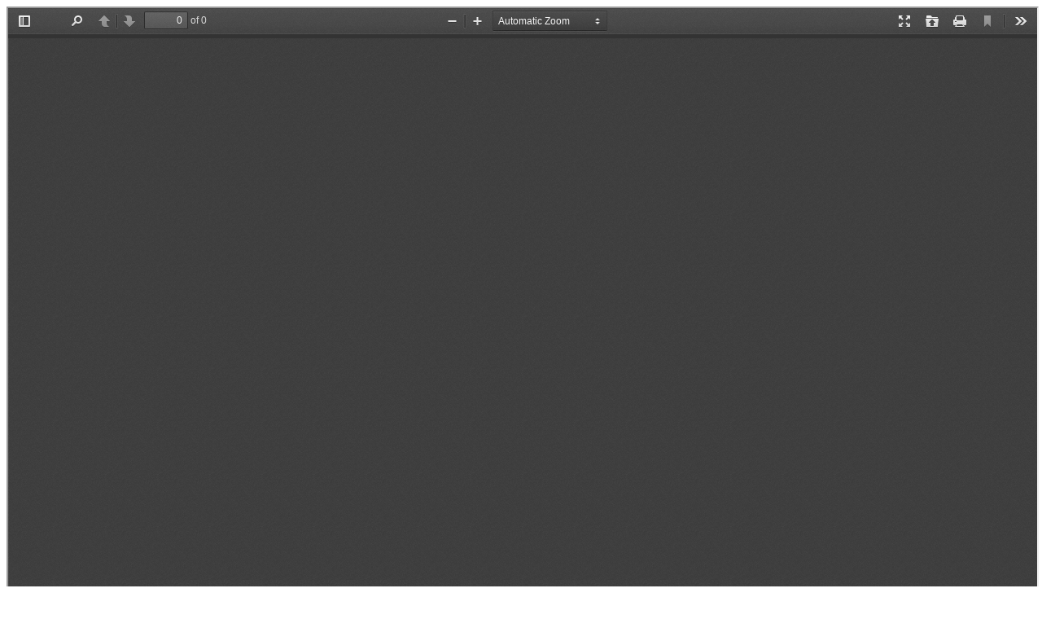

--- FILE ---
content_type: text/html; charset=UTF-8
request_url: http://mavyn.in/industryReport?path=OTY=
body_size: 434
content:
<!DOCTYPE html>
<html>
<head>



<meta name="viewport" content="width=device-width, initial-scale=1">
<meta property="og:title" content="Market in Minutes : India Industrial & Logistics">
<!--meta property="og:description" content=" Offering tour packages for individuals or groups."-->
<meta property="og:image" content="http://mavyn.in/images/sagarmalapostRack1200x630.jpg">
<meta name="twitter:title" content="Market in Minutes : India Industrial & Logistics">
<!--meta name="twitter:description" content=" Offering tour packages for individuals or groups."-->
<meta name="twitter:image" content="http://mavyn.in/images/sagarmalapostRack1200x630.jpg">
<meta name="twitter:card" content="summary_large_image">

	

</head>
<body>


<iframe titke="PDF" src="/pdfjs/web/viewer.html?file=http://mavyn.in/images/gallery/India-Industrial-Logistics-Year-End-Report-2023.pdf"	height="1000px;" width="100%"></iframe>	


</body>
</html>